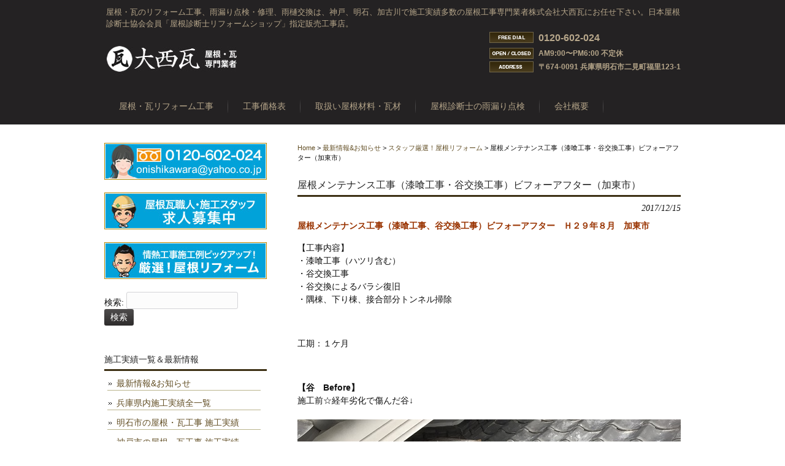

--- FILE ---
content_type: text/html; charset=UTF-8
request_url: https://www.kawara-onishi.com/news/10875.html
body_size: 11450
content:
<!DOCTYPE html>
<html lang="ja">
<head>
<meta charset="UTF-8">
<meta name="viewport" content="width=device-width,initial-scale=1.0" />
<title>屋根メンテナンス工事（漆喰工事・谷交換工事）ビフォーアフター（加東市） | 神戸・明石・加古川の屋根・瓦リフォーム工事業者(株)大西瓦</title>
<link rel="stylesheet" type="text/css" media="all" href="https://www.kawara-onishi.com/wp-content/themes/themeok01/style.css">
<link rel="pingback" href="https://www.kawara-onishi.com/xmlrpc.php">
<!--[if lt IE 9]>
<script src="https://www.kawara-onishi.com/wp-content/themes/themeok01/js/html5.js"></script>
<script src="https://www.kawara-onishi.com/wp-content/themes/themeok01/js/css3-mediaqueries.js"></script>
<![endif]-->
<script src="https://www.kawara-onishi.com/wp-content/themes/themeok01/js/jquery1.4.4.min.js"></script>
<script src="https://www.kawara-onishi.com/wp-content/themes/themeok01/js/script.js"></script>
<script>
  (function(i,s,o,g,r,a,m){i['GoogleAnalyticsObject']=r;i[r]=i[r]||function(){
  (i[r].q=i[r].q||[]).push(arguments)},i[r].l=1*new Date();a=s.createElement(o),
  m=s.getElementsByTagName(o)[0];a.async=1;a.src=g;m.parentNode.insertBefore(a,m)
  })(window,document,'script','//www.google-analytics.com/analytics.js','ga');

  ga('create', 'UA-53915789-1', 'auto');
  ga('send', 'pageview');

</script>

<!-- All in One SEO Pack 2.9.1 by Michael Torbert of Semper Fi Web Design[140,214] -->
<link rel="canonical" href="https://www.kawara-onishi.com/news/10875.html" />
<!-- /all in one seo pack -->
<link rel='dns-prefetch' href='//ajax.googleapis.com' />
<link rel='dns-prefetch' href='//netdna.bootstrapcdn.com' />
<link rel='dns-prefetch' href='//s.w.org' />
		<script type="text/javascript">
			window._wpemojiSettings = {"baseUrl":"https:\/\/s.w.org\/images\/core\/emoji\/2.3\/72x72\/","ext":".png","svgUrl":"https:\/\/s.w.org\/images\/core\/emoji\/2.3\/svg\/","svgExt":".svg","source":{"concatemoji":"https:\/\/www.kawara-onishi.com\/wp-includes\/js\/wp-emoji-release.min.js?ver=4.8.25"}};
			!function(t,a,e){var r,i,n,o=a.createElement("canvas"),l=o.getContext&&o.getContext("2d");function c(t){var e=a.createElement("script");e.src=t,e.defer=e.type="text/javascript",a.getElementsByTagName("head")[0].appendChild(e)}for(n=Array("flag","emoji4"),e.supports={everything:!0,everythingExceptFlag:!0},i=0;i<n.length;i++)e.supports[n[i]]=function(t){var e,a=String.fromCharCode;if(!l||!l.fillText)return!1;switch(l.clearRect(0,0,o.width,o.height),l.textBaseline="top",l.font="600 32px Arial",t){case"flag":return(l.fillText(a(55356,56826,55356,56819),0,0),e=o.toDataURL(),l.clearRect(0,0,o.width,o.height),l.fillText(a(55356,56826,8203,55356,56819),0,0),e===o.toDataURL())?!1:(l.clearRect(0,0,o.width,o.height),l.fillText(a(55356,57332,56128,56423,56128,56418,56128,56421,56128,56430,56128,56423,56128,56447),0,0),e=o.toDataURL(),l.clearRect(0,0,o.width,o.height),l.fillText(a(55356,57332,8203,56128,56423,8203,56128,56418,8203,56128,56421,8203,56128,56430,8203,56128,56423,8203,56128,56447),0,0),e!==o.toDataURL());case"emoji4":return l.fillText(a(55358,56794,8205,9794,65039),0,0),e=o.toDataURL(),l.clearRect(0,0,o.width,o.height),l.fillText(a(55358,56794,8203,9794,65039),0,0),e!==o.toDataURL()}return!1}(n[i]),e.supports.everything=e.supports.everything&&e.supports[n[i]],"flag"!==n[i]&&(e.supports.everythingExceptFlag=e.supports.everythingExceptFlag&&e.supports[n[i]]);e.supports.everythingExceptFlag=e.supports.everythingExceptFlag&&!e.supports.flag,e.DOMReady=!1,e.readyCallback=function(){e.DOMReady=!0},e.supports.everything||(r=function(){e.readyCallback()},a.addEventListener?(a.addEventListener("DOMContentLoaded",r,!1),t.addEventListener("load",r,!1)):(t.attachEvent("onload",r),a.attachEvent("onreadystatechange",function(){"complete"===a.readyState&&e.readyCallback()})),(r=e.source||{}).concatemoji?c(r.concatemoji):r.wpemoji&&r.twemoji&&(c(r.twemoji),c(r.wpemoji)))}(window,document,window._wpemojiSettings);
		</script>
		<style type="text/css">
img.wp-smiley,
img.emoji {
	display: inline !important;
	border: none !important;
	box-shadow: none !important;
	height: 1em !important;
	width: 1em !important;
	margin: 0 .07em !important;
	vertical-align: -0.1em !important;
	background: none !important;
	padding: 0 !important;
}
</style>
<link rel='stylesheet' id='contact-form-7-css'  href='https://www.kawara-onishi.com/wp-content/plugins/contact-form-7/includes/css/styles.css?ver=5.0.5' type='text/css' media='all' />
<link rel='stylesheet' id='font-awesome-css'  href='//netdna.bootstrapcdn.com/font-awesome/4.1.0/css/font-awesome.css' type='text/css' media='screen' />
<script type='text/javascript' src='https://ajax.googleapis.com/ajax/libs/jquery/1.8.3/jquery.min.js?ver=1.8.3'></script>
<link rel='https://api.w.org/' href='https://www.kawara-onishi.com/wp-json/' />
<link rel='prev' title='和瓦からカラーベスト軽量屋根材　屋根葺き替え工事　ビフォーアフター（神戸市）' href='https://www.kawara-onishi.com/news/10889.html' />
<link rel='next' title='台風、雨漏り対策修理工事（隅棟積み替え＆ラバーロック工法）ビフォーアフター（三田市）' href='https://www.kawara-onishi.com/news/10921.html' />
<link rel='shortlink' href='https://www.kawara-onishi.com/?p=10875' />
<link rel="alternate" type="application/json+oembed" href="https://www.kawara-onishi.com/wp-json/oembed/1.0/embed?url=https%3A%2F%2Fwww.kawara-onishi.com%2Fnews%2F10875.html" />
<link rel="alternate" type="text/xml+oembed" href="https://www.kawara-onishi.com/wp-json/oembed/1.0/embed?url=https%3A%2F%2Fwww.kawara-onishi.com%2Fnews%2F10875.html&#038;format=xml" />

<style>
.scroll-back-to-top-wrapper {
    position: fixed;
	opacity: 0;
	visibility: hidden;
	overflow: hidden;
	text-align: center;
	z-index: 99999999;
    background-color: #777777;
	color: #eeeeee;
	width: 50px;
	height: 48px;
	line-height: 48px;
	right: 10px;
	bottom: 10px;
	padding-top: 2px;
	border-top-left-radius: 10px;
	border-top-right-radius: 10px;
	border-bottom-right-radius: 10px;
	border-bottom-left-radius: 10px;
	-webkit-transition: all 0.3s ease-in-out;
	-moz-transition: all 0.3s ease-in-out;
	-ms-transition: all 0.3s ease-in-out;
	-o-transition: all 0.3s ease-in-out;
	transition: all 0.3s ease-in-out;
}
.scroll-back-to-top-wrapper:hover {
	background-color: #888888;
  color: #eeeeee;
}
.scroll-back-to-top-wrapper.show {
    visibility:visible;
    cursor:pointer;
	opacity: 1.0;
}
.scroll-back-to-top-wrapper i.fa {
	line-height: inherit;
}
.scroll-back-to-top-wrapper .fa-lg {
	vertical-align: 0;
}
</style><script type="text/javascript">
	window._wp_rp_static_base_url = 'https://wprp.zemanta.com/static/';
	window._wp_rp_wp_ajax_url = "https://www.kawara-onishi.com/wp-admin/admin-ajax.php";
	window._wp_rp_plugin_version = '3.6.3';
	window._wp_rp_post_id = '10875';
	window._wp_rp_num_rel_posts = '5';
	window._wp_rp_thumbnails = true;
	window._wp_rp_post_title = '%E5%B1%8B%E6%A0%B9%E3%83%A1%E3%83%B3%E3%83%86%E3%83%8A%E3%83%B3%E3%82%B9%E5%B7%A5%E4%BA%8B%EF%BC%88%E6%BC%86%E5%96%B0%E5%B7%A5%E4%BA%8B%E3%83%BB%E8%B0%B7%E4%BA%A4%E6%8F%9B%E5%B7%A5%E4%BA%8B%EF%BC%89%E3%83%93%E3%83%95%E3%82%A9%E3%83%BC%E3%82%A2%E3%83%95%E3%82%BF%E3%83%BC%EF%BC%88%E5%8A%A0%E6%9D%B1%E5%B8%82%EF%BC%89';
	window._wp_rp_post_tags = [];
	window._wp_rp_promoted_content = true;
</script>
<link rel="stylesheet" href="https://www.kawara-onishi.com/wp-content/plugins/wordpress-23-related-posts-plugin/static/themes/modern.css?version=3.6.3" />
<link rel="icon" href="https://www.kawara-onishi.com/wp-content/uploads/2019/01/cropped-icon02-32x32.png" sizes="32x32" />
<link rel="icon" href="https://www.kawara-onishi.com/wp-content/uploads/2019/01/cropped-icon02-192x192.png" sizes="192x192" />
<link rel="apple-touch-icon-precomposed" href="https://www.kawara-onishi.com/wp-content/uploads/2019/01/cropped-icon02-180x180.png" />
<meta name="msapplication-TileImage" content="https://www.kawara-onishi.com/wp-content/uploads/2019/01/cropped-icon02-270x270.png" />
</head>
<body>
<header id="header" role="banner">
	<div class="inner">
		<hgroup>
			<h1>屋根・瓦のリフォーム工事、雨漏り点検・修理、雨樋交換は、神戸、明石、加古川で施工実績多数の屋根工事専門業者株式会社大西瓦にお任せ下さい。日本屋根診断士協会会員「屋根診断士リフォームショップ」指定販売工事店。</h1>
      <h2><a href="https://www.kawara-onishi.com/" title="神戸・明石・加古川の屋根・瓦リフォーム工事業者(株)大西瓦" rel="home"><img src="https://www.kawara-onishi.com/wp-content/uploads/2014/06/logo_top1.jpg" alt="神戸・明石・加古川の屋根・瓦リフォーム工事業者(株)大西瓦"></a></h2>
    </hgroup>
    <div id="headerInfo">
<p class="tel">0120-602-024</p>
<p class="openTime">AM9:00〜PM6:00 不定休</p>
<p class="address">〒674-0091 兵庫県明石市二見町福里123-1</p>
</div>
	</div>
</header>

  <nav id="mainNav">
    <div class="inner">
    <a class="menu" id="menu"><span>MENU</span></a>
		<div class="panel">   
    <ul><li id="menu-item-70" class="menu-item menu-item-type-post_type menu-item-object-page menu-item-has-children menu-item-70"><a title="service" href="https://www.kawara-onishi.com/service"><span>屋根・瓦リフォーム工事</span></a>
<ul  class="sub-menu">
	<li id="menu-item-71" class="menu-item menu-item-type-post_type menu-item-object-page menu-item-71"><a title="method" href="https://www.kawara-onishi.com/service/choice1"><span>工法で選ぶ</span></a></li>
	<li id="menu-item-72" class="menu-item menu-item-type-post_type menu-item-object-page menu-item-72"><a title="cost" href="https://www.kawara-onishi.com/service/choice2"><span>単価で選ぶ</span></a></li>
	<li id="menu-item-237" class="menu-item menu-item-type-custom menu-item-object-custom menu-item-237"><a title="pickup service" href="https://www.kawara-onishi.com/service"><span>注目サービス一覧</span></a></li>
	<li id="menu-item-234" class="menu-item menu-item-type-post_type menu-item-object-page menu-item-234"><a title="assurance" href="https://www.kawara-onishi.com/service/assurance"><span>屋根工事保証</span></a></li>
	<li id="menu-item-235" class="menu-item menu-item-type-post_type menu-item-object-page menu-item-235"><a title="schedule" href="https://www.kawara-onishi.com/service/about-schedule"><span>屋根工事の流れ</span></a></li>
</ul>
</li>
<li id="menu-item-69" class="menu-item menu-item-type-post_type menu-item-object-page menu-item-69"><a title="price" href="https://www.kawara-onishi.com/price-roofing"><span>工事価格表</span></a></li>
<li id="menu-item-29" class="menu-item menu-item-type-post_type menu-item-object-page menu-item-has-children menu-item-29"><a title="parts" href="https://www.kawara-onishi.com/roofing-parts"><span>取扱い屋根材料・瓦材</span></a>
<ul  class="sub-menu">
	<li id="menu-item-351" class="menu-item menu-item-type-custom menu-item-object-custom menu-item-351"><a title="parts line-up" href="https://www.kawara-onishi.com/roofing-parts#parts1"><span>瓦の種類で選ぶ</span></a></li>
	<li id="menu-item-352" class="menu-item menu-item-type-custom menu-item-object-custom menu-item-352"><a title="parts function" href="https://www.kawara-onishi.com/roofing-parts#parts2"><span>機能で選ぶ</span></a></li>
	<li id="menu-item-353" class="menu-item menu-item-type-custom menu-item-object-custom menu-item-353"><a title="parts design" href="https://www.kawara-onishi.com/roofing-parts#parts3"><span>デザインで選ぶ</span></a></li>
	<li id="menu-item-354" class="menu-item menu-item-type-custom menu-item-object-custom menu-item-354"><a title="parts brand" href="https://www.kawara-onishi.com/roofing-parts#parts4"><span>メーカーで選ぶ</span></a></li>
</ul>
</li>
<li id="menu-item-30" class="menu-item menu-item-type-post_type menu-item-object-page menu-item-has-children menu-item-30"><a title="waterproofing-check" href="https://www.kawara-onishi.com/waterproofing-check"><span>屋根診断士の雨漏り点検</span></a>
<ul  class="sub-menu">
	<li id="menu-item-64" class="menu-item menu-item-type-post_type menu-item-object-page menu-item-64"><a title="reform" href="https://www.kawara-onishi.com/house-renovation"><span>住まいのリフォーム工事</span></a></li>
	<li id="menu-item-250" class="menu-item menu-item-type-post_type menu-item-object-page menu-item-250"><a title="Q&#038;A" href="https://www.kawara-onishi.com/waterproofing-check/question"><span>屋根・瓦 Q&#038;A</span></a></li>
	<li id="menu-item-251" class="menu-item menu-item-type-post_type menu-item-object-page menu-item-251"><a title="dictionary" href="https://www.kawara-onishi.com/waterproofing-check/dictionary"><span>屋根・瓦名称&#038;用語集</span></a></li>
</ul>
</li>
<li id="menu-item-33" class="menu-item menu-item-type-post_type menu-item-object-page menu-item-has-children menu-item-33"><a title="about us" href="https://www.kawara-onishi.com/company"><span>会社概要</span></a>
<ul  class="sub-menu">
	<li id="menu-item-63" class="menu-item menu-item-type-post_type menu-item-object-page menu-item-63"><a title="results" href="https://www.kawara-onishi.com/results-works"><span>施工実績</span></a></li>
	<li id="menu-item-73" class="menu-item menu-item-type-taxonomy menu-item-object-category menu-item-73"><a title="recruitment" href="https://www.kawara-onishi.com/category/news/roofingworks-recruitment"><span>屋根・瓦職人求人募集</span></a></li>
	<li id="menu-item-77" class="menu-item menu-item-type-post_type menu-item-object-page menu-item-77"><a title="contact" href="https://www.kawara-onishi.com/contact"><span>お問合せ先</span></a></li>
	<li id="menu-item-447" class="menu-item menu-item-type-post_type menu-item-object-page menu-item-447"><a title="sitemap" href="https://www.kawara-onishi.com/sitemap"><span>サイトマップ</span></a></li>
</ul>
</li>
</ul>   
    </div>
    </div>
  </nav><div id="wrapper">

<div id="content">
<div class="breadcrumbs">
    <!-- Breadcrumb NavXT 6.2.1 -->
<span property="itemListElement" typeof="ListItem"><a property="item" typeof="WebPage" title="神戸・明石・加古川の屋根・瓦リフォーム工事業者(株)大西瓦へ移動" href="https://www.kawara-onishi.com" class="home"><span property="name">Home</span></a><meta property="position" content="1"></span> &gt; <span typeof="v:Breadcrumb"><a rel="v:url" property="v:title" title="Go to the 最新情報&amp;お知らせ category archives." href="https://www.kawara-onishi.com/category/news" class="taxonomy category">最新情報&amp;お知らせ</a></span> &gt; <span typeof="v:Breadcrumb"><a rel="v:url" property="v:title" title="Go to the スタッフ厳選！屋根リフォーム category archives." href="https://www.kawara-onishi.com/category/news/reform-pickup" class="taxonomy category">スタッフ厳選！屋根リフォーム</a></span> &gt; <span typeof="v:Breadcrumb"><span property="v:title">屋根メンテナンス工事（漆喰工事・谷交換工事）ビフォーアフター（加東市）</span></span></div>
<section>
		<article id="post-10875" class="content">
	  <header>  	
      <h2 class="title first"><span>屋根メンテナンス工事（漆喰工事・谷交換工事）ビフォーアフター（加東市）</span></h2>   
      <p class="dateLabel"><time datetime="2017-12-15">2017/12/15</time>  
    </header>
    <div class="post">
		<p><span style="color: #993300"><b>屋根メンテナンス工事（漆喰工事、谷交換工事）ビフォーアフター　Ｈ２９年８月　加東市</b></span></p>
<p>【工事内容】<br />
・漆喰工事（ハツリ含む）<br />
・谷交換工事<br />
・谷交換によるバラシ復旧<br />
・隅棟、下り棟、接合部分トンネル掃除</p>
<p>&nbsp;</p>
<p>工期：１ケ月</p>
<p>&nbsp;</p>
<p><b>【谷　Before】</b><br />
施工前☆経年劣化で傷んだ谷↓</p>
<p><img class="aligncenter size-full wp-image-15048" src="https://www.kawara-onishi.com/wp-content/uploads/2019/01/171215-01-1.jpg" alt="" width="625" height="468" srcset="https://www.kawara-onishi.com/wp-content/uploads/2019/01/171215-01-1.jpg 625w, https://www.kawara-onishi.com/wp-content/uploads/2019/01/171215-01-1-300x225.jpg 300w, https://www.kawara-onishi.com/wp-content/uploads/2019/01/171215-01-1-134x100.jpg 134w" sizes="(max-width: 625px) 100vw, 625px" /></p>
<p><img class="aligncenter size-full wp-image-15050" src="https://www.kawara-onishi.com/wp-content/uploads/2019/01/171215-02-1.jpg" alt="" width="625" height="833" srcset="https://www.kawara-onishi.com/wp-content/uploads/2019/01/171215-02-1.jpg 625w, https://www.kawara-onishi.com/wp-content/uploads/2019/01/171215-02-1-225x300.jpg 225w, https://www.kawara-onishi.com/wp-content/uploads/2019/01/171215-02-1-75x100.jpg 75w" sizes="(max-width: 625px) 100vw, 625px" /></p>
<p><b>【谷　施工中】</b><br />
施工中①既存谷めくりました(*^▽^*)</p>
<p><img class="aligncenter size-full wp-image-15051" src="https://www.kawara-onishi.com/wp-content/uploads/2019/01/171215-03-1.jpg" alt="" width="625" height="833" srcset="https://www.kawara-onishi.com/wp-content/uploads/2019/01/171215-03-1.jpg 625w, https://www.kawara-onishi.com/wp-content/uploads/2019/01/171215-03-1-225x300.jpg 225w, https://www.kawara-onishi.com/wp-content/uploads/2019/01/171215-03-1-75x100.jpg 75w" sizes="(max-width: 625px) 100vw, 625px" /></p>
<p><img class="aligncenter size-full wp-image-15052" src="https://www.kawara-onishi.com/wp-content/uploads/2019/01/171215-04-1.jpg" alt="" width="625" height="833" srcset="https://www.kawara-onishi.com/wp-content/uploads/2019/01/171215-04-1.jpg 625w, https://www.kawara-onishi.com/wp-content/uploads/2019/01/171215-04-1-225x300.jpg 225w, https://www.kawara-onishi.com/wp-content/uploads/2019/01/171215-04-1-75x100.jpg 75w" sizes="(max-width: 625px) 100vw, 625px" /></p>
<p>施工中②ゴムアスルーフィング（防水紙）敷設しました！</p>
<p><img class="aligncenter size-full wp-image-15029" src="https://www.kawara-onishi.com/wp-content/uploads/2019/01/171215-05-1.jpg" alt="" width="625" height="833" srcset="https://www.kawara-onishi.com/wp-content/uploads/2019/01/171215-05-1.jpg 625w, https://www.kawara-onishi.com/wp-content/uploads/2019/01/171215-05-1-225x300.jpg 225w, https://www.kawara-onishi.com/wp-content/uploads/2019/01/171215-05-1-75x100.jpg 75w" sizes="(max-width: 625px) 100vw, 625px" /></p>
<p>施工中③谷板金施工中！</p>
<p><img class="aligncenter size-full wp-image-15030" src="https://www.kawara-onishi.com/wp-content/uploads/2019/01/171215-06-1.jpg" alt="" width="625" height="833" srcset="https://www.kawara-onishi.com/wp-content/uploads/2019/01/171215-06-1.jpg 625w, https://www.kawara-onishi.com/wp-content/uploads/2019/01/171215-06-1-225x300.jpg 225w, https://www.kawara-onishi.com/wp-content/uploads/2019/01/171215-06-1-75x100.jpg 75w" sizes="(max-width: 625px) 100vw, 625px" /></p>
<p><img class="aligncenter size-full wp-image-15031" src="https://www.kawara-onishi.com/wp-content/uploads/2019/01/171215-07-1.jpg" alt="" width="625" height="833" srcset="https://www.kawara-onishi.com/wp-content/uploads/2019/01/171215-07-1.jpg 625w, https://www.kawara-onishi.com/wp-content/uploads/2019/01/171215-07-1-225x300.jpg 225w, https://www.kawara-onishi.com/wp-content/uploads/2019/01/171215-07-1-75x100.jpg 75w" sizes="(max-width: 625px) 100vw, 625px" /></p>
<p><b>【谷　After】</b><br />
施工後☆谷板金工事完成です！(*^▽^*)谷周辺瓦の復旧作業も完了！</p>
<p><img class="aligncenter size-full wp-image-15032" src="https://www.kawara-onishi.com/wp-content/uploads/2019/01/171215-08-1.jpg" alt="" width="625" height="833" srcset="https://www.kawara-onishi.com/wp-content/uploads/2019/01/171215-08-1.jpg 625w, https://www.kawara-onishi.com/wp-content/uploads/2019/01/171215-08-1-225x300.jpg 225w, https://www.kawara-onishi.com/wp-content/uploads/2019/01/171215-08-1-75x100.jpg 75w" sizes="(max-width: 625px) 100vw, 625px" /></p>
<p><img class="aligncenter size-full wp-image-15033" src="https://www.kawara-onishi.com/wp-content/uploads/2019/01/171215-09-1.jpg" alt="" width="625" height="468" srcset="https://www.kawara-onishi.com/wp-content/uploads/2019/01/171215-09-1.jpg 625w, https://www.kawara-onishi.com/wp-content/uploads/2019/01/171215-09-1-300x225.jpg 300w, https://www.kawara-onishi.com/wp-content/uploads/2019/01/171215-09-1-134x100.jpg 134w" sizes="(max-width: 625px) 100vw, 625px" /></p>
<p><b>【漆喰　Before】</b><br />
施工前①経年劣化で傷んだ漆喰↓</p>
<p><img class="aligncenter size-full wp-image-15034" src="https://www.kawara-onishi.com/wp-content/uploads/2019/01/171215-10-1.jpg" alt="" width="625" height="468" srcset="https://www.kawara-onishi.com/wp-content/uploads/2019/01/171215-10-1.jpg 625w, https://www.kawara-onishi.com/wp-content/uploads/2019/01/171215-10-1-300x225.jpg 300w, https://www.kawara-onishi.com/wp-content/uploads/2019/01/171215-10-1-134x100.jpg 134w" sizes="(max-width: 625px) 100vw, 625px" /></p>
<p><img class="aligncenter size-full wp-image-15035" src="https://www.kawara-onishi.com/wp-content/uploads/2019/01/171215-11-1.jpg" alt="" width="625" height="468" srcset="https://www.kawara-onishi.com/wp-content/uploads/2019/01/171215-11-1.jpg 625w, https://www.kawara-onishi.com/wp-content/uploads/2019/01/171215-11-1-300x225.jpg 300w, https://www.kawara-onishi.com/wp-content/uploads/2019/01/171215-11-1-134x100.jpg 134w" sizes="(max-width: 625px) 100vw, 625px" /></p>
<p><img class="aligncenter size-full wp-image-15036" src="https://www.kawara-onishi.com/wp-content/uploads/2019/01/171215-12-1.jpg" alt="" width="625" height="468" srcset="https://www.kawara-onishi.com/wp-content/uploads/2019/01/171215-12-1.jpg 625w, https://www.kawara-onishi.com/wp-content/uploads/2019/01/171215-12-1-300x225.jpg 300w, https://www.kawara-onishi.com/wp-content/uploads/2019/01/171215-12-1-134x100.jpg 134w" sizes="(max-width: 625px) 100vw, 625px" /></p>
<p><b>【漆喰　施工中】</b><br />
施工中①既存の漆喰ハツリました！</p>
<p><img class="aligncenter size-full wp-image-15037" src="https://www.kawara-onishi.com/wp-content/uploads/2019/01/171215-13-1.jpg" alt="" width="625" height="468" srcset="https://www.kawara-onishi.com/wp-content/uploads/2019/01/171215-13-1.jpg 625w, https://www.kawara-onishi.com/wp-content/uploads/2019/01/171215-13-1-300x225.jpg 300w, https://www.kawara-onishi.com/wp-content/uploads/2019/01/171215-13-1-134x100.jpg 134w" sizes="(max-width: 625px) 100vw, 625px" /></p>
<p><img class="aligncenter size-full wp-image-15049" src="https://www.kawara-onishi.com/wp-content/uploads/2019/01/171215-02-2-1.jpg" alt="" width="625" height="468" srcset="https://www.kawara-onishi.com/wp-content/uploads/2019/01/171215-02-2-1.jpg 625w, https://www.kawara-onishi.com/wp-content/uploads/2019/01/171215-02-2-1-300x225.jpg 300w, https://www.kawara-onishi.com/wp-content/uploads/2019/01/171215-02-2-1-134x100.jpg 134w" sizes="(max-width: 625px) 100vw, 625px" /></p>
<p><img class="aligncenter size-full wp-image-15038" src="https://www.kawara-onishi.com/wp-content/uploads/2019/01/171215-15-1.jpg" alt="" width="625" height="468" srcset="https://www.kawara-onishi.com/wp-content/uploads/2019/01/171215-15-1.jpg 625w, https://www.kawara-onishi.com/wp-content/uploads/2019/01/171215-15-1-300x225.jpg 300w, https://www.kawara-onishi.com/wp-content/uploads/2019/01/171215-15-1-134x100.jpg 134w" sizes="(max-width: 625px) 100vw, 625px" /></p>
<p><img class="aligncenter size-full wp-image-15039" src="https://www.kawara-onishi.com/wp-content/uploads/2019/01/171215-16-1.jpg" alt="" width="625" height="468" srcset="https://www.kawara-onishi.com/wp-content/uploads/2019/01/171215-16-1.jpg 625w, https://www.kawara-onishi.com/wp-content/uploads/2019/01/171215-16-1-300x225.jpg 300w, https://www.kawara-onishi.com/wp-content/uploads/2019/01/171215-16-1-134x100.jpg 134w" sizes="(max-width: 625px) 100vw, 625px" /></p>
<p>&nbsp;</p>
<p><b>【漆喰　After】</b><br />
施工後☆漆喰塗り終わりました！！(*^▽^*)</p>
<p><img class="aligncenter size-full wp-image-15040" src="https://www.kawara-onishi.com/wp-content/uploads/2019/01/171215-17-1.jpg" alt="" width="625" height="468" srcset="https://www.kawara-onishi.com/wp-content/uploads/2019/01/171215-17-1.jpg 625w, https://www.kawara-onishi.com/wp-content/uploads/2019/01/171215-17-1-300x225.jpg 300w, https://www.kawara-onishi.com/wp-content/uploads/2019/01/171215-17-1-134x100.jpg 134w" sizes="(max-width: 625px) 100vw, 625px" /></p>
<p><img class="aligncenter size-full wp-image-15041" src="https://www.kawara-onishi.com/wp-content/uploads/2019/01/171215-18-1.jpg" alt="" width="625" height="468" srcset="https://www.kawara-onishi.com/wp-content/uploads/2019/01/171215-18-1.jpg 625w, https://www.kawara-onishi.com/wp-content/uploads/2019/01/171215-18-1-300x225.jpg 300w, https://www.kawara-onishi.com/wp-content/uploads/2019/01/171215-18-1-134x100.jpg 134w" sizes="(max-width: 625px) 100vw, 625px" /></p>
<p><img class="aligncenter size-full wp-image-15042" src="https://www.kawara-onishi.com/wp-content/uploads/2019/01/171215-19-1.jpg" alt="" width="625" height="468" srcset="https://www.kawara-onishi.com/wp-content/uploads/2019/01/171215-19-1.jpg 625w, https://www.kawara-onishi.com/wp-content/uploads/2019/01/171215-19-1-300x225.jpg 300w, https://www.kawara-onishi.com/wp-content/uploads/2019/01/171215-19-1-134x100.jpg 134w" sizes="(max-width: 625px) 100vw, 625px" /></p>
<p><img class="aligncenter size-full wp-image-15043" src="https://www.kawara-onishi.com/wp-content/uploads/2019/01/171215-20-1.jpg" alt="" width="625" height="468" srcset="https://www.kawara-onishi.com/wp-content/uploads/2019/01/171215-20-1.jpg 625w, https://www.kawara-onishi.com/wp-content/uploads/2019/01/171215-20-1-300x225.jpg 300w, https://www.kawara-onishi.com/wp-content/uploads/2019/01/171215-20-1-134x100.jpg 134w" sizes="(max-width: 625px) 100vw, 625px" /></p>
<p><img class="aligncenter size-full wp-image-10855" src="https://www.kawara-onishi.com/wp-content/uploads/2017/12/r21-田中様邸_170825_0051.jpg" alt="" width="625" height="468" srcset="https://www.kawara-onishi.com/wp-content/uploads/2017/12/r21-田中様邸_170825_0051.jpg 625w, https://www.kawara-onishi.com/wp-content/uploads/2017/12/r21-田中様邸_170825_0051-300x225.jpg 300w, https://www.kawara-onishi.com/wp-content/uploads/2017/12/r21-田中様邸_170825_0051-134x100.jpg 134w" sizes="(max-width: 625px) 100vw, 625px" /></p>
<p>&nbsp;</p>
<p><img class="aligncenter size-full wp-image-15045" src="https://www.kawara-onishi.com/wp-content/uploads/2019/01/171215-22-1.jpg" alt="" width="625" height="468" srcset="https://www.kawara-onishi.com/wp-content/uploads/2019/01/171215-22-1.jpg 625w, https://www.kawara-onishi.com/wp-content/uploads/2019/01/171215-22-1-300x225.jpg 300w, https://www.kawara-onishi.com/wp-content/uploads/2019/01/171215-22-1-134x100.jpg 134w" sizes="(max-width: 625px) 100vw, 625px" /></p>
<p>&nbsp;</p>
<p><strong><b>【全体After】<br />
</b></strong>全体の完成写真です！(*^▽^*)</p>
<p><span style="color: #808000"><strong><b>今回施工させて頂きましたお家は、<br />
日本家屋で、漆喰がよく合うとても風格のあるご立派なお家でした！<br />
<span style="color: #ff0000">?およそ、”４００m数”もの漆喰工事をお任せ頂きました！(^^)/</span></b><b></b></strong></span></p>
<p><img class="aligncenter size-full wp-image-15046" src="https://www.kawara-onishi.com/wp-content/uploads/2019/01/171215-23-1.jpg" alt="" width="625" height="468" srcset="https://www.kawara-onishi.com/wp-content/uploads/2019/01/171215-23-1.jpg 625w, https://www.kawara-onishi.com/wp-content/uploads/2019/01/171215-23-1-300x225.jpg 300w, https://www.kawara-onishi.com/wp-content/uploads/2019/01/171215-23-1-134x100.jpg 134w" sizes="(max-width: 625px) 100vw, 625px" /></p>
<p><img class="aligncenter size-full wp-image-15047" src="https://www.kawara-onishi.com/wp-content/uploads/2019/01/171215-24-1.jpg" alt="" width="625" height="468" srcset="https://www.kawara-onishi.com/wp-content/uploads/2019/01/171215-24-1.jpg 625w, https://www.kawara-onishi.com/wp-content/uploads/2019/01/171215-24-1-300x225.jpg 300w, https://www.kawara-onishi.com/wp-content/uploads/2019/01/171215-24-1-134x100.jpg 134w" sizes="(max-width: 625px) 100vw, 625px" /></p>
<p>&nbsp;</p>
<p>【お客様のご要望】<br />
漆喰の経年劣化でメンテナンスのご依頼でした。</p>
<p>&nbsp;</p>
<p>【大西瓦から一言】<br />
今回施工させて頂きましたお家は、これぞ日本家屋といったとてもご立派なお家でした。<br />
４００m数ほどもある漆喰工事全てをお任せ頂きました！<br />
谷も劣化により銅板に穴が開きそうな状態でしたので、雨漏りする前に交換工事をご提案させて頂きました。</p>
<p>雨漏りする前にメンテナンス工事することが、大切なお家を守る為にもとても重要なことなんです(^^)/</p>
<p><span style="color: #ff00ff"><b>☆定期的な点検をおススメしております(*^▽^*)お気軽にご相談下さい！</b></span></p>
<p>&nbsp;</p>
<p>&nbsp;</p>
<p><b>屋根板金工事 壁際、谷板金の工事ならお任せを！▼▼▼<br />
</b><a title="屋根板金工事 壁際、谷板金の工事ならお任せを！▼" href="https://www.kawara-onishi.com/service/roofing-plan2#sv25" target="_blank" rel="noopener noreferrer">https://www.kawara-onishi.com/service/roofing-plan2#sv25</a></p>
<p><b>瓦差し替え工事　雨漏り修理（屋根の一部分の修理）工事ならお任せを！▼▼▼<br />
</b><a title="瓦差し替え工事　雨漏り修理（屋根の一部分の修理）工事ならお任せを！" href="https://www.kawara-onishi.com/service/roofing-plan2#sv21" target="_blank" rel="noopener noreferrer">https://www.kawara-onishi.com/service/roofing-plan2#sv21</a></p>
<p><b>お家の定期的なメンテナンスは日々の体調管理と同じ大事なことです!!!</b><br />
お家にとって大切な屋根を元気に長生きさせてあげる秘訣＝屋根の定期メンテナンス(*^▽^*)<br />
<img class="aligncenter size-full wp-image-5322" src="https://www.kawara-onishi.com/wp-content/uploads/2016/07/roofing_works_shop_onishikawara1.jpg" alt="roofing_works_shop_onishikawara1" width="625" height="400" srcset="https://www.kawara-onishi.com/wp-content/uploads/2016/07/roofing_works_shop_onishikawara1.jpg 625w, https://www.kawara-onishi.com/wp-content/uploads/2016/07/roofing_works_shop_onishikawara1-300x192.jpg 300w, https://www.kawara-onishi.com/wp-content/uploads/2016/07/roofing_works_shop_onishikawara1-156x100.jpg 156w" sizes="(max-width: 625px) 100vw, 625px" /></p>
<p>大西瓦では屋根点検出張サービスをはじめ、屋根の気になる部分のちょっとした修理やメンテナンスにも柔軟に対応致しております。瓦のズレ、捲れなど、雨漏り修理でお悩みの方、業者探しでお困りの方、屋根リフォームの専門業者大西瓦までお気軽にご相談くださいませ！<br />
<b>お家の外のリフォーム工事全般なら、是非☆安心実績の大西瓦にお任せください!(^^)!</b></p>
<p><img class="aligncenter size-full wp-image-6066" src="https://www.kawara-onishi.com/wp-content/uploads/2016/09/roofing_check_pr2.jpg" alt="roofing_check_pr2" width="625" height="400" srcset="https://www.kawara-onishi.com/wp-content/uploads/2016/09/roofing_check_pr2.jpg 625w, https://www.kawara-onishi.com/wp-content/uploads/2016/09/roofing_check_pr2-300x192.jpg 300w, https://www.kawara-onishi.com/wp-content/uploads/2016/09/roofing_check_pr2-156x100.jpg 156w" sizes="(max-width: 625px) 100vw, 625px" /></p>
<p><b>屋根修理 雨漏り修理は大西瓦の屋根診断士にお任せを！</b></p>
<p><b>日本屋根診断士協会会員「屋根診断士リフォームショップ」指定販売工事店(株)大西瓦の屋根点検・メンテナンスサービスについて▼▼</b><br />
<a title="日本屋根診断士協会会員「屋根診断士リフォームショップ」指定販売工事店(株)大西瓦の屋根点検・メンテナンスサービスについて" href="https://www.kawara-onishi.com/waterproofing-check" target="_blank" rel="noopener noreferrer">https://www.kawara-onishi.com/waterproofing-check</a></p>
<p><b>屋根のリフォームは専門知識のある屋根業者(株)大西瓦 屋根・外壁の防水しっかり！雨漏りを防ぐには？▼▼</b><br />
<a title="屋根のリフォームは専門知識のある屋根業者(株)大西瓦 屋根・外壁の防水しっかり！雨漏りを防ぐには？" href="https://www.kawara-onishi.com/house-renovation" target="_blank" rel="noopener noreferrer">https://www.kawara-onishi.com/house-renovation</a></p>
<p><b>瓦の差し替え、雨樋工事、駐車場の波板交換などの部分工事の価格▼▼</b><br />
<a title="瓦の差し替え、雨樋工事、駐車場の波板交換などの部分工事の価格" href="https://www.kawara-onishi.com/service/choice1" target="_blank" rel="noopener noreferrer">https://www.kawara-onishi.com/service/choice1</a></p>
<p><b>お家の外のリフォーム工事全般なら、是非☆安心実績の大西瓦にお任せください!(^^)!</b></p>
<p><img class="aligncenter size-full wp-image-120" src="https://www.kawara-onishi.com/wp-content/uploads/2014/06/roofing_check_service1br.jpg" alt="roofing_check_service1br" width="620" height="100" srcset="https://www.kawara-onishi.com/wp-content/uploads/2014/06/roofing_check_service1br.jpg 620w, https://www.kawara-onishi.com/wp-content/uploads/2014/06/roofing_check_service1br-300x48.jpg 300w, https://www.kawara-onishi.com/wp-content/uploads/2014/06/roofing_check_service1br-195x31.jpg 195w" sizes="(max-width: 620px) 100vw, 620px" /><b>※チラシ半額キャンペーン実地中※</b>詳しくは折り込みチラシをご確認下さいませ*</p>

<div class="wp_rp_wrap  wp_rp_modern" id="wp_rp_first"><div class="wp_rp_content"><h3 class="related_post_title">関連記事</h3><ul class="related_post wp_rp"><li data-position="0" data-poid="in-20331" data-post-type="none" ><a href="https://www.kawara-onishi.com/news/20331.html" class="wp_rp_thumbnail"><img src="https://www.kawara-onishi.com/wp-content/uploads/2020/04/20200414-18-150x150.jpg" alt="屋根葺き替え工事（和瓦からＲＯＯＧＡ　鉄平へ）（神戸市）" width="150" height="150" /></a><a href="https://www.kawara-onishi.com/news/20331.html" class="wp_rp_title">屋根葺き替え工事（和瓦からＲＯＯＧＡ　鉄平へ）（神戸市）</a></li><li data-position="1" data-poid="in-15826" data-post-type="none" ><a href="https://www.kawara-onishi.com/news/15826.html" class="wp_rp_thumbnail"><img src="https://www.kawara-onishi.com/wp-content/uploads/2019/02/190130-05-150x150.jpg" alt="屋根メンテナンス工事（捨て板板金工事）ビフォーアフター（加東市）" width="150" height="150" /></a><a href="https://www.kawara-onishi.com/news/15826.html" class="wp_rp_title">屋根メンテナンス工事（捨て板板金工事）ビフォーアフター（加東市）</a></li><li data-position="2" data-poid="in-16471" data-post-type="none" ><a href="https://www.kawara-onishi.com/news/16471.html" class="wp_rp_thumbnail"><img src="https://www.kawara-onishi.com/wp-content/uploads/2019/03/1-150x150.jpg" alt="屋根カバー工法工事（ＭＦシルキー）ビフォーアフター（三田市）" width="150" height="150" /></a><a href="https://www.kawara-onishi.com/news/16471.html" class="wp_rp_title">屋根カバー工法工事（ＭＦシルキー）ビフォーアフター（三田市）</a></li><li data-position="3" data-poid="in-31122" data-post-type="none" ><a href="https://www.kawara-onishi.com/news/31122.html" class="wp_rp_thumbnail"><img src="https://www.kawara-onishi.com/wp-content/uploads/2022/05/20220519-20-150x150.jpg" alt="外装改修工事（屋根葺き替え【リッジウェイへ】・外壁塗装工事）（明石市）" width="150" height="150" /></a><a href="https://www.kawara-onishi.com/news/31122.html" class="wp_rp_title">外装改修工事（屋根葺き替え【リッジウェイへ】・外壁塗装工事）（明石市）</a></li><li data-position="4" data-poid="in-16845" data-post-type="none" ><a href="https://www.kawara-onishi.com/news/16845.html" class="wp_rp_thumbnail"><img src="https://www.kawara-onishi.com/wp-content/uploads/2019/04/190405-17-150x150.jpg" alt="屋根メンテナンス工事（漆喰＆谷板金交換工事）ビフォーアフター（加古川市）" width="150" height="150" /></a><a href="https://www.kawara-onishi.com/news/16845.html" class="wp_rp_title">屋根メンテナンス工事（漆喰＆谷板金交換工事）ビフォーアフター（加古川市）</a></li></ul></div></div>
    </div>
     
  </article>
	  <div class="pagenav">
			<span class="prev"><a href="https://www.kawara-onishi.com/news/10889.html" rel="prev">&laquo; 前のページ</a></span>          
			<span class="next"><a href="https://www.kawara-onishi.com/news/10921.html" rel="next">次のページ &raquo;</a></span>
	</div>
  </section>
  
	</div><!-- / content -->
  <aside id="sidebar">
    <div id="banners">
    <p class="banner">
	  <a href="https://www.kawara-onishi.com/contact"><img src="https://www.kawara-onishi.com/wp-content/uploads/2017/09/side1a.jpg" alt="お問合せはこちら" /></a>
		</p>
  <p class="banner">
	  <a href="https://www.kawara-onishi.com/category/news/roofingworks-recruitment"><img src="https://www.kawara-onishi.com/wp-content/uploads/2017/09/side2a.jpg" alt="屋根瓦職人・施工スタッフ求人募集中" /></a>
		</p>
  <p class="banner">
	  <a href="https://www.kawara-onishi.com/category/news/reform-pickup"><img src="https://www.kawara-onishi.com/wp-content/uploads/2017/09/side3a.jpg" alt="情熱工事施工例ピックアップ！厳選！屋根リフォーム" /></a>
		</p>
  </div>
        
	<section id="search-2" class="widget widget_search"><form role="search" method="get" id="searchform" class="searchform" action="https://www.kawara-onishi.com/">
				<div>
					<label class="screen-reader-text" for="s">検索:</label>
					<input type="text" value="" name="s" id="s" />
					<input type="submit" id="searchsubmit" value="検索" />
				</div>
			</form></section><section id="text-2" class="widget widget_text"><h3><span>施工実績一覧＆最新情報</span></h3>			<div class="textwidget"><ul>
<li class="cat-item cat-item-1"><a href="https://www.kawara-onishi.com/category/news" title="最新情報&amp;お知らせ に含まれる投稿をすべて表示">最新情報&amp;お知らせ</a>
</li>

<li class="cat-item cat-item-5"><a href="https://www.kawara-onishi.com/category/news/results-hyogo" title="兵庫県内の屋根・瓦工事 施工実績 に含まれる投稿をすべて表示">兵庫県内施工実績全一覧</a>
</li>

<li class="cat-item cat-item-3"><a href="https://www.kawara-onishi.com/category/news/results-akashi" title="明石市の屋根・瓦工事 施工実績 に含まれる投稿をすべて表示">明石市の屋根・瓦工事 施工実績</a>
</li>

<li class="cat-item cat-item-2"><a href="https://www.kawara-onishi.com/category/news/results-kobe" title="神戸市の屋根・瓦工事 施工実績 に含まれる投稿をすべて表示">神戸市の屋根・瓦工事 施工実績</a>

<li class="cat-item cat-item-4"><a href="https://www.kawara-onishi.com/category/news/results-kakogawa" title="加古川市の屋根・瓦工事　施工実績 に含まれる投稿をすべて表示">加古川市の屋根・瓦工事　施工実績</a>
</li>

<li class="cat-item cat-item-9"><a href="https://www.kawara-onishi.com/category/news/results-waterproofing-maintenance" title="雨漏り修理・雨漏り点検 に含まれる投稿をすべて表示">雨漏り修理・雨漏り点検メンテナンス</a>
</li>

<li class="cat-item cat-item-11"><a href="https://www.kawara-onishi.com/category/news/home-renovation" title="断熱・耐震 今どき リフォーム工事に含まれる投稿をすべて表示">断熱 耐震 今どき リフォーム工事</a>
</li>

<li class="cat-item cat-item-12"><a href="https://www.kawara-onishi.com/category/news/popular-roof-materials" title="人気屋根材のリフォームに含まれる投稿をすべて表示">人気屋根材のリフォーム</a>
</li>

<li class="cat-item cat-item-10"><a href="https://www.kawara-onishi.com/category/news/movie" title="ちょっと一休み記事に含まれる投稿をすべて表示">ちょっと一休み記事</a>
</li>

<li class="cat-item cat-item-13"><a href="https://www.kawara-onishi.com/category/news/before-after" title="リフォーム ビフォーアフター集に含まれる投稿をすべて表示">リフォームビフォーアフター集</a>
</li>

<li class="cat-item cat-item-15"><a href="https://www.kawara-onishi.com/category/news/restoration-work" title="台風、地震、自然災害復旧工事に含まれる投稿をすべて表示">台風、地震、自然災害復旧工事</a>
</li>

</ul></div>
		</section>		<section id="recent-posts-2" class="widget widget_recent_entries">		<h3><span>最近の投稿</span></h3>		<ul>
					<li>
				<a href="https://www.kawara-onishi.com/news/39359.html">神戸市のお客様　経年劣化による漆喰工事</a>
						</li>
					<li>
				<a href="https://www.kawara-onishi.com/news/39340.html">神戸市のお客様　母屋２階外壁メンテナンス工事｜古民家の趣を残したリブトタン仕上げ</a>
						</li>
					<li>
				<a href="https://www.kawara-onishi.com/news/39323.html">明石市のお客様　解体作業中に隣家の和瓦(いぶし瓦)が歪んでしまった為、瓦差し替えの復旧工事</a>
						</li>
				</ul>
		</section>		<section id="text-3" class="widget widget_text"><h3><span>注目！大西瓦の屋根リフォーム</span></h3>			<div class="textwidget"><p><a href="https://www.kawara-onishi.com/news/1917.html">瓦屋根のリフォーム工事の流れ </a></p>
<p><a href="https://www.kawara-onishi.com/news/490.html">高性能・メーカー保証付屋根材 </a></p>
<p><a href="https://www.kawara-onishi.com/news/1298.html">伝統建築の屋根リフォーム </a></p>
<p><a href="https://www.kawara-onishi.com/news/2611.html">瓦からカラーベスト屋根葺き替え</a></p>
<p><a href="https://www.kawara-onishi.com/news/3392.html">伝統屋根様式の瓦屋根工事</a></p>
<p><a href="https://www.kawara-onishi.com/news/3354.html">屋根職人匠の技！銅板一文字葺き</a></p>
<p><a href="https://www.kawara-onishi.com/news/3841.html">足元のおしゃれ。漆喰で瓦屋根が変身！</a></p>
<p><a href="https://www.kawara-onishi.com/news/4748.html">サイディング外壁リフォームで変身！</a></p>
</div>
		</section><section id="text-4" class="widget widget_text"><h3><span>屋根職人の「出会い情熱手記」</span></h3>			<div class="textwidget"><p><a href="https://www.kawara-onishi.com/news/7550.html">超カッコイイ素敵な職人さんと出会う！ </a></p>
<p><a href="https://www.kawara-onishi.com/news/1382.html">FM82.0ラジオで熱く語ってしまう！</a></p>
</div>
		</section>  
  <div id="contactBanner">
<p class="tel">0120-602-024</p>
</div>
<h3 class="areasdt">瓦・屋根リフォーム工事対応エリア</h3>
<p class="areasd">【神戸・阪神エリア】神戸市中央区、神戸市兵庫区、神戸市東灘区、神戸市灘区、神戸市長田区、神戸市須磨区、神戸市垂水区、神戸市西区、神戸市北区、芦屋市、尼崎市、伊丹市、三田市、宝塚市、西宮市、【播磨・姫路エリア】相生市、明石市、小野市、赤穂市、加古川市、加西市、加東市、宍粟市、高砂市、たつの市、西脇市、姫路市、三木市、【丹波・兵庫北エリア】朝来市、丹波市、豊岡市、養父市、【その他エリア】淡路市、洲本市、南あわじ市、兵庫県内対応可</p>

<div id="side2banner">
<a href="https://drone024.com/" target="blank"><img src="https://www.kawara-onishi.com/wp-content/uploads/2019/12/side_drone01.jpg" alt="「リフォーム大西瓦のドローンで屋根診断」ページリンク" width="265" /></a>
</div>
</aside>


<footer id="footer">
  <p id="footerLogo"><img src="https://www.kawara-onishi.com/wp-content/uploads/2014/06/logo_footer1.jpg" alt="神戸・明石・加古川の屋根・瓦リフォーム工事業者(株)大西瓦"></p>	<ul><li id="menu-item-971" class="menu-item menu-item-type-custom menu-item-object-custom menu-item-home menu-item-971"><a href="https://www.kawara-onishi.com/">トップページ</a></li>
<li id="menu-item-37" class="menu-item menu-item-type-post_type menu-item-object-page menu-item-has-children menu-item-37"><a href="https://www.kawara-onishi.com/service">屋根・瓦のリフォーム工事 雨漏り修理 サービス</a>
<ul  class="sub-menu">
	<li id="menu-item-61" class="menu-item menu-item-type-post_type menu-item-object-page menu-item-61"><a href="https://www.kawara-onishi.com/service/choice1">工法・工事箇所で選ぶ｜屋根・瓦リフォーム</a></li>
	<li id="menu-item-62" class="menu-item menu-item-type-post_type menu-item-object-page menu-item-62"><a href="https://www.kawara-onishi.com/service/choice2">単価・工事料金で選ぶ｜屋根・瓦リフォーム</a></li>
	<li id="menu-item-236" class="menu-item menu-item-type-custom menu-item-object-custom menu-item-236"><a href="https://www.kawara-onishi.com/service">注目サービス一覧</a></li>
	<li id="menu-item-232" class="menu-item menu-item-type-post_type menu-item-object-page menu-item-232"><a href="https://www.kawara-onishi.com/service/assurance">屋根工事保証について</a></li>
	<li id="menu-item-233" class="menu-item menu-item-type-post_type menu-item-object-page menu-item-233"><a href="https://www.kawara-onishi.com/service/about-schedule">屋根工事スケジュールの流れ</a></li>
</ul>
</li>
<li id="menu-item-36" class="menu-item menu-item-type-post_type menu-item-object-page menu-item-36"><a href="https://www.kawara-onishi.com/price-roofing">屋根・瓦リフォーム工事代金表</a></li>
<li id="menu-item-34" class="menu-item menu-item-type-post_type menu-item-object-page menu-item-has-children menu-item-34"><a href="https://www.kawara-onishi.com/roofing-parts">取扱い屋根材料・瓦材｜日本瓦・和モダン瓦・金属瓦・軽量瓦・防災瓦</a>
<ul  class="sub-menu">
	<li id="menu-item-347" class="menu-item menu-item-type-custom menu-item-object-custom menu-item-347"><a href="https://www.kawara-onishi.com/roofing-parts#parts1">瓦の種類で選ぶ</a></li>
	<li id="menu-item-348" class="menu-item menu-item-type-custom menu-item-object-custom menu-item-348"><a href="https://www.kawara-onishi.com/roofing-parts#parts2">機能で選ぶ</a></li>
	<li id="menu-item-349" class="menu-item menu-item-type-custom menu-item-object-custom menu-item-349"><a href="https://www.kawara-onishi.com/roofing-parts#parts3">デザインで選ぶ</a></li>
	<li id="menu-item-350" class="menu-item menu-item-type-custom menu-item-object-custom menu-item-350"><a href="https://www.kawara-onishi.com/roofing-parts#parts4">メーカーで選ぶ</a></li>
</ul>
</li>
<li id="menu-item-35" class="menu-item menu-item-type-post_type menu-item-object-page menu-item-has-children menu-item-35"><a href="https://www.kawara-onishi.com/waterproofing-check">屋根診断士による雨漏り点検・雨漏り修理</a>
<ul  class="sub-menu">
	<li id="menu-item-52" class="menu-item menu-item-type-post_type menu-item-object-page menu-item-52"><a href="https://www.kawara-onishi.com/house-renovation">住まいのリフォーム工事　外壁・塗装・防水</a></li>
	<li id="menu-item-252" class="menu-item menu-item-type-post_type menu-item-object-page menu-item-252"><a href="https://www.kawara-onishi.com/waterproofing-check/question">屋根・瓦 リフォーム工事よくあるご質問Q&#038;A</a></li>
	<li id="menu-item-253" class="menu-item menu-item-type-post_type menu-item-object-page menu-item-253"><a href="https://www.kawara-onishi.com/waterproofing-check/dictionary">屋根材・瓦の名称・屋根用語集</a></li>
</ul>
</li>
<li id="menu-item-38" class="menu-item menu-item-type-post_type menu-item-object-page menu-item-38"><a href="https://www.kawara-onishi.com/company">会社概要</a></li>
<li id="menu-item-51" class="menu-item menu-item-type-post_type menu-item-object-page menu-item-51"><a href="https://www.kawara-onishi.com/results-works">施工実績</a></li>
<li id="menu-item-74" class="menu-item menu-item-type-taxonomy menu-item-object-category menu-item-74"><a href="https://www.kawara-onishi.com/category/news/roofingworks-recruitment">求人募集</a></li>
<li id="menu-item-78" class="menu-item menu-item-type-post_type menu-item-object-page menu-item-78"><a href="https://www.kawara-onishi.com/contact">お問合せ先・お見積り</a></li>
<li id="menu-item-448" class="menu-item menu-item-type-post_type menu-item-object-page menu-item-448"><a href="https://www.kawara-onishi.com/sitemap">サイトマップ</a></li>
</ul>	<p id="copyright">Copyright &copy; 2025 神戸・明石・加古川の屋根・瓦リフォーム工事業者(株)大西瓦 All rights Reserved.
</footer>
	<!-- / footer -->

</div>
<!-- / wrapper -->


<div class="scroll-back-to-top-wrapper">
	<span class="scroll-back-to-top-inner">
					<i class="fa fa-2x fa-arrow-circle-o-up"></i>
			</span>
</div><script type='text/javascript'>
/* <![CDATA[ */
var wpcf7 = {"apiSettings":{"root":"https:\/\/www.kawara-onishi.com\/wp-json\/contact-form-7\/v1","namespace":"contact-form-7\/v1"},"recaptcha":{"messages":{"empty":"\u3042\u306a\u305f\u304c\u30ed\u30dc\u30c3\u30c8\u3067\u306f\u306a\u3044\u3053\u3068\u3092\u8a3c\u660e\u3057\u3066\u304f\u3060\u3055\u3044\u3002"}}};
/* ]]> */
</script>
<script type='text/javascript' src='https://www.kawara-onishi.com/wp-content/plugins/contact-form-7/includes/js/scripts.js?ver=5.0.5'></script>
<script type='text/javascript'>
/* <![CDATA[ */
var scrollBackToTop = {"scrollDuration":"250","fadeDuration":"0.3"};
/* ]]> */
</script>
<script type='text/javascript' src='https://www.kawara-onishi.com/wp-content/plugins/scroll-back-to-top/assets/js/scroll-back-to-top.js'></script>
<script type='text/javascript' src='https://www.kawara-onishi.com/wp-includes/js/wp-embed.min.js?ver=4.8.25'></script>
</body>
</html>

--- FILE ---
content_type: text/plain
request_url: https://www.google-analytics.com/j/collect?v=1&_v=j102&a=332525482&t=pageview&_s=1&dl=https%3A%2F%2Fwww.kawara-onishi.com%2Fnews%2F10875.html&ul=en-us%40posix&dt=%E5%B1%8B%E6%A0%B9%E3%83%A1%E3%83%B3%E3%83%86%E3%83%8A%E3%83%B3%E3%82%B9%E5%B7%A5%E4%BA%8B%EF%BC%88%E6%BC%86%E5%96%B0%E5%B7%A5%E4%BA%8B%E3%83%BB%E8%B0%B7%E4%BA%A4%E6%8F%9B%E5%B7%A5%E4%BA%8B%EF%BC%89%E3%83%93%E3%83%95%E3%82%A9%E3%83%BC%E3%82%A2%E3%83%95%E3%82%BF%E3%83%BC%EF%BC%88%E5%8A%A0%E6%9D%B1%E5%B8%82%EF%BC%89%20%7C%20%E7%A5%9E%E6%88%B8%E3%83%BB%E6%98%8E%E7%9F%B3%E3%83%BB%E5%8A%A0%E5%8F%A4%E5%B7%9D%E3%81%AE%E5%B1%8B%E6%A0%B9%E3%83%BB%E7%93%A6%E3%83%AA%E3%83%95%E3%82%A9%E3%83%BC%E3%83%A0%E5%B7%A5%E4%BA%8B%E6%A5%AD%E8%80%85(%E6%A0%AA)%E5%A4%A7%E8%A5%BF%E7%93%A6&sr=1280x720&vp=1280x720&_u=IEBAAEABAAAAACAAI~&jid=2083633126&gjid=2082462503&cid=1376570223.1762749802&tid=UA-53915789-1&_gid=349417320.1762749802&_r=1&_slc=1&z=93334207
body_size: -452
content:
2,cG-7VN7Y3YP0J